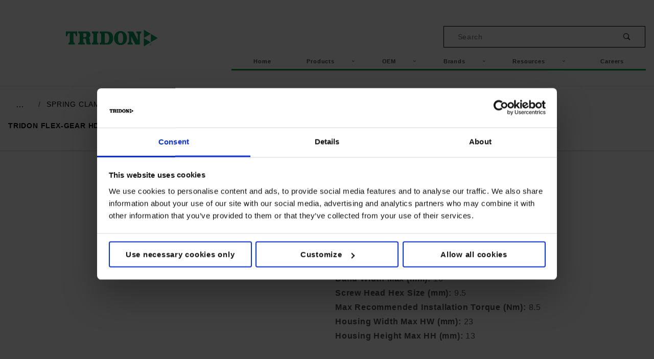

--- FILE ---
content_type: text/html; charset=utf-8
request_url: https://www.tridoneurope.com/tridon-flex-gear-hd-16mm-58-perforated-cs-4882.html
body_size: 13168
content:
<!DOCTYPE html><html lang="en" class="no-js" xmlns:fb="http://ogp.me/ns/fb#"><head><meta charset="utf-8"><meta http-equiv="X-UA-Compatible" content="IE=edge"><meta name="viewport" content="width=device-width, initial-scale=1"><base href="https://www.tridoneurope.com/mm5/"><title>Tridon Europe: Tridon Flex-Gear HD 16mm - 5/8" Perforated CS</title><link type="text/css" media="all" rel="stylesheet" href="https://www.tridoneurope.com/mm5/json.mvc?Store_Code=H&amp;Function=CSSResource_Output&amp;CSSCombinedResource_Code=stylesheet&T=e8cd8be5" data-resource-group="css_list" data-resource-code="stylesheet" /><link rel="preconnect" crossorigin href="//www.google-analytics.com" data-resource-group="css_list" data-resource-code="preconnect-google-analytics" /><link rel="preconnect" crossorigin href="https://www.googletagmanager.com" data-resource-group="css_list" data-resource-code="preconnect-google-tag-manager" /><script type="text/javascript">
var MMThemeBreakpoints =
[
{
"code":	"mobile",
"name":	"Mobile",
"start":	{
"unit": "px",
"value": ""
}
,
"end":	{
"unit": "em",
"value": "39.999"
}
}
,{
"code":	"tablet",
"name":	"Tablet",
"start":	{
"unit": "px",
"value": ""
}
,
"end":	{
"unit": "em",
"value": "59.999"
}
}
];
</script>
<script type="text/javascript">
var json_url = "https:\/\/www.tridoneurope.com\/mm5\/json.mvc\u003F";
var json_nosessionurl = "https:\/\/www.tridoneurope.com\/mm5\/json.mvc\u003F";
var Store_Code = "H";
</script>
<script type="text/javascript" src="https://www.tridoneurope.com/mm5/clientside.mvc?T=6422e1aa&amp;Module_Code=cmp-cssui-searchfield&amp;Filename=runtime.js" integrity="sha512-GT3fQyjPOh3ZvhBeXjc3+okpwb4DpByCirgPrWz6TaihplxQROYh7ilw9bj4wu+hbLgToqAFQuw3SCRJjmGcGQ==" crossorigin="anonymous" async defer></script>
<script type="text/javascript">
var MMSearchField_Search_URL_sep = "https:\/\/www.tridoneurope.com\/search.html\u003FSearch=";
(function( obj, eventType, fn )
{
if ( obj.addEventListener )
{
obj.addEventListener( eventType, fn, false );
}
else if ( obj.attachEvent )
{
obj.attachEvent( 'on' + eventType, fn );
}
})( window, 'mmsearchfield_override', function()
{
MMSearchField.prototype.onMenuAppendHeader = function () {return null;};MMSearchField.prototype.onMenuAppendItem = function (data) {var span;span = newElement('span', {'class': 'x-search-preview__entry'}, null, null);span.innerHTML = data;return span;};MMSearchField.prototype.onMenuAppendStoreSearch = function (search_value) {var item;item = newElement('div', {'class': 'x-search-preview__search-all'}, null, null);item.element_text = newTextNode('Search store for product "' + search_value + '"', item);return item;};MMSearchField.prototype.onFocus = function () {this.element_menu.classList.toggle('x-search-preview--open');};MMSearchField.prototype.onBlur = function () {this.element_menu.classList.toggle('x-search-preview--open');};
} );
</script>
<script type="text/javascript" src="https://www.tridoneurope.com/mm5/clientside.mvc?T=6422e1aa&amp;Filename=runtime_ui.js" integrity="sha512-ZIZBhU8Ftvfk9pHoUdkXEXY8RZppw5nTJnFsMqX+3ViPliSA/Y5WRa+eK3vIHZQfqf3R/SXEVS1DJTjmKgVOOw==" crossorigin="anonymous" async defer></script><script type="text/javascript" src="https://www.tridoneurope.com/mm5/clientside.mvc?T=6422e1aa&amp;Filename=ajax.js" integrity="sha512-hBYAAq3Edaymi0ELd4oY1JQXKed1b6ng0Ix9vNMtHrWb3FO0tDeoQ95Y/KM5z3XmxcibnvbVujqgLQn/gKBRhA==" crossorigin="anonymous" async defer></script><link rel="canonical" href="https://www.tridoneurope.com/tridon-flex-gear-hd-16mm-58-perforated-cs-4882.html" itemprop="url"><link type="text/css" media="all" rel="stylesheet" integrity="sha256-lWOXBr8vqpiy3pliCN1FmPIYkHdcr8Y0nc2BRMranrA= sha384-0K5gx4GPe3B0+RaqthenpKbJBAscHbhUuTd+ZmjJoHkRs98Ms3Pm2S4BvJqkmBdh sha512-wrhf+QxqNNvI+O73Y1XxplLd/Bt2GG2kDlyCGfeByKkupyZlAKZKAHXE2TM9/awtFar6eWl+W9hNO6Mz2QrA6Q==" crossorigin="anonymous" href="https://www.tridoneurope.com/mm5/json.mvc?Store_Code=H&amp;Function=CSSResource_Output&amp;CSSResource_Code=mm-theme-styles&T=ca1de2d6" data-resource-group="modules" data-resource-code="mm-theme-styles" /><script type="text/javascript" src="scripts/00000001/b20/cookiebot_default_consent.js?T=caca192e" data-resource-group="head_tag" data-resource-code="cookiebot_default_consent"></script><script type="text/javascript" id="Cookiebot" data-cbid="fa2c0a1b-7fce-4f85-8e58-d99c1dad18bc" data-blockingmode="auto" async src="https://consent.cookiebot.com/uc.js" data-resource-group="head_tag" data-resource-code="cookiebot_script"></script><script type="text/javascript" src="scripts/00000001/b20/cookiebot_onaccept.js?T=d040b1ae" data-resource-group="head_tag" data-resource-code="cookiebot_script_onaccept"></script><script data-resource-group="head_tag" data-resource-code="GTM-head-tag">(function(w,d,s,l,i){w[l]=w[l]||[];w[l].push({'gtm.start':new Date().getTime(),event:'gtm.js'});var f=d.getElementsByTagName(s)[0],j=d.createElement(s),dl=l!='dataLayer'?'&l='+l:'';j.async=true;j.src='https://www.googletagmanager.com/gtm.js?id='+i+dl;f.parentNode.insertBefore(j,f);})(window,document,'script','dataLayer','GTM-525ZC9J');</script><script data-resource-group="head_tag" data-resource-code="GTM-dataLayer">
var dataLayer = dataLayer || [];
dataLayer.push({
canonicalUri: '\/tridon-flex-gear-hd-16mm-58-perforated-cs-4882.html',
canonicalUrl: 'https:\/\/www.tridoneurope.com\/tridon-flex-gear-hd-16mm-58-perforated-cs-4882.html',
category: {
code: 'CAT-16mm-flex-perf',
name: 'Tridon Flex-Gear HD 16mm - 5\/8\" Perforated CS'
},
global: {
action: '',
basket: {
basketId: 'provisional',
custId: '0'
},
categoryCode: 'CAT-16mm-flex-perf',
function: '',
moduleFunction: '',
productCode: '450030700256',
screen: 'PROD',
uiException: ''
},
page: {
code: 'PROD_CSTM',
name: 'Product Display - Custom'
},
product: {
code: '450030700256',
name: 'Tridon Flex-Gear HD 16mm - 5\/8\" Perforated CS',
sku: ''
}
});
window.addEventListener('DOMContentLoaded', () => {
document.querySelectorAll('form').forEach(form => {
if (form.getAttribute('name')?.length) {
return;
}
const identifier = form.elements?.Action?.value ?? form.dataset?.hook ?? form.querySelector('legend')?.innerText;
if (identifier?.length) {
form.name = identifier;
}
});
});
window.addEventListener('DOMContentLoaded', () => {
let timeoutId;
const debouncedSearch = (e) => {
clearTimeout(timeoutId);
timeoutId = setTimeout(() => {
const search_term = e?.target?.value;
if (!search_term?.length) {
return;
}
dataLayer.push({
event: 'search',
search_term
});
}, 500);
};
const searchInputs = document.querySelectorAll('input[name="Search"]');
searchInputs.forEach(input => {
input.addEventListener('input', debouncedSearch)
});
});
class MMXPromotionTracker {
constructor() {
window.addEventListener('DOMContentLoaded', () => {
this.init();
});
}
init() {
this.promotions = document.querySelectorAll('[data-flex-item]');
if (!this.promotions.length) {
return;
}
this.promotionObserver = new IntersectionObserver((entries) => {
this.observedCallback(entries);
}, {threshold: [0.75]});
this.promotions.forEach((promotion, i) => {
this.promotionObserver.observe(promotion);
promotion.addEventListener('click', (e) => {
this.promotionClicked(promotion, e);
});
});
}
promotionClicked(promotion, e){
let clickedLink = false;
let products = [];
let clickedHero;
e.composedPath().forEach(item => {
if (item.nodeName === 'A' || (item.nodeName === 'MMX-HERO' && item.dataset?.href?.length)) {
clickedLink = true;
}
if (item.nodeName === 'MMX-HERO') {
clickedHero = item;
} else if (item.nodeName === 'MMX-PRODUCT-CAROUSEL') {
const clickedProductIndex = [...item.shadowRoot.querySelectorAll('mmx-hero[slot="hero_slide"]')].findIndex(heroSlide => heroSlide === clickedHero);
products = [item?.products[clickedProductIndex]];
} else if (item.nodeName === 'MMX-FEATURED-PRODUCT') {
products = [item?.product];
}
});
if (clickedLink) {
this.trackPromotion('select_promotion', promotion, products);
}
};
trackPromotion(event, item, products = []) {
dataLayer.push({ ecommerce: null });
dataLayer.push({
event,
ecommerce: {
creative_name: item.getAttribute('data-flex-item'),
creative_slot: [...this.promotions].findIndex(promotion => promotion === item) + 1,
items: this.productsToEcommerceItems(products),
promotion_id: item.getAttribute('data-flex-component')
}
});
};
observedCallback(entries) {
entries.forEach((entry, entryIndex) => {
if (!entry.isIntersecting) {
return;
}
this.trackPromotion('view_promotion', entry.target, entry.target?.products);
});
};
productsToEcommerceItems(products = []) {
if (!products?.length) {
return [];
}
return products.map((item, i) => {
return {
item_id: item.code,
item_name: item.name,
item_sku: item?.sku,
index: i,
price: item.price,
discount: item.base_price - item.price,
quantity: 1
}
});
}
}
new MMXPromotionTracker();
dataLayer.push({ ecommerce: null });
dataLayer.push({
event: 'view_item',
ecommerce: {
currency: 'USD',
value: '0',
items: [
{
item_id: '450030700256',
item_sku: '',
item_name: 'Tridon Flex-Gear HD 16mm - 5\/8\" Perforated CS',
price: '0',
discount: '0',
index: 0,
item_brand: '',
}
]
}
});
class ProductTracker {
options = {
additionalPriceSelector: '#price-value-additional, #js-additional-price, #js-price-value-additional',
adprButtonSelector: '[data-hook="add-to-cart"], #js-add-to-cart',
adprFormSelector: 'form[name="add"], #js-purchase-product',
atwlButtonSelector: '[value="Add To Wish List" i], .t-product-layout-purchase__add-to-wish, #add-to-wishlist-wrap, [data-hook="add-to-wish-list"], .product-details__wish-list',
priceSelector: '#price-value, #js-price-value'
};
constructor(options = {}) {
this.options = {
...this.options,
...options
};
window.addEventListener('DOMContentLoaded', () => {
this.init();
});
}
init() {
this.adprForm = this.options?.adprForm ?? document.querySelector(this.options.adprFormSelector);
this.adprButton = this.options?.adprButton ?? document.querySelector(this.options.adprButtonSelector);
this.atwlButton = this.options?.atwlButton ?? document.querySelector(this.options.atwlButtonSelector);
this.price = this.options?.price ?? document.querySelector(this.options.priceSelector);
this.additionalPrice = this.options?.additionalPrice ?? document.querySelector(this.options.additionalPriceSelector);
if (this.adprForm?.nodeName !== 'FORM') {
return;
}
this.listenForAddToCart();
this.listenForAddToWishlist()
}
listenForAddToCart() {
this.adprForm?.addEventListener('click', (e) => {
if (e.target !== this.adprButton) {
return;
}
this.trackAddTo('cart');
}, { capture: true });
}
listenForAddToWishlist() {
this.atwlButton?.addEventListener('click', () => {
this.trackAddTo('wishlist');
});
}
trackAddTo(event) {
const viewItem = dataLayer.find(item => item?.event === 'view_item');
if (!this.adprForm.checkValidity() || viewItem?.ecommerce?.items?.length !== 1) {
return;
}
const dataLayerItem = structuredClone(viewItem);
const price = this.currencyToNumber(this.price?.innerText ?? 0);
const additionalPrice = this.currencyToNumber(this.additionalPrice?.innerText ?? 0);
const itemVariant = [...this.adprForm.querySelectorAll('[name*="Product_Attributes"][name*=":value"]:is([type="radio"]:checked, select)')].map(input => input.value).join(', ');
dataLayer.push({ ecommerce: null });
dataLayerItem.event = `add_to_${event}`;
dataLayerItem.ecommerce.value = price;
dataLayerItem.ecommerce.items[0].price = additionalPrice > 0 ? additionalPrice : price;
dataLayerItem.ecommerce.items[0].discount = additionalPrice > 0 ? this.currencyToNumber(additionalPrice - price) : 0;
dataLayerItem.ecommerce.items[0].quantity = this.adprForm.elements.Quantity.value;
dataLayerItem.ecommerce.items[0].item_variant = itemVariant;
dataLayer.push(dataLayerItem);
return dataLayerItem;
}
currencyToNumber(value) {
return Number(Number(String(value).replace(/[^\d.-]/g, '')).toFixed(2));
}
}
new ProductTracker();
</script><link rel="stylesheet" href="themes/shadows/ui/css/magnific-popup.css"><script src="https://www.google.com/recaptcha/api.js"></script><script type="text/javascript" src="https://www.tridoneurope.com/mm5/clientside.mvc?T=6422e1aa&amp;Filename=runtime.js" integrity="sha512-EiU7WIxWkagpQnQdiP517qf12PSFAddgl4rw2GQi8wZOt6BLZjZIAiX4R53VP0ePnkTricjSB7Edt1Bef74vyg==" crossorigin="anonymous" async defer></script><script type="text/javascript" src="https://www.tridoneurope.com/mm5/clientside.mvc?T=6422e1aa&amp;Filename=MivaEvents.js" integrity="sha512-bmgSupmJLB7km5aCuKy2K7B8M09MkqICKWkc+0w/Oex2AJv3EIoOyNPx3f/zwF0PZTuNVaN9ZFTvRsCdiz9XRA==" crossorigin="anonymous" async defer></script><script type="text/javascript" src="https://www.tridoneurope.com/mm5/clientside.mvc?T=6422e1aa&amp;Filename=AttributeMachine.js" integrity="sha512-e2qSTe38L8wIQn4VVmCXg72J5IKMG11e3c1u423hqfBc6VT0zY/aG1c//K/UjMA6o0xmTAyxRmPOfEUlOFFddQ==" crossorigin="anonymous" async defer></script>
<script type="text/javascript">
(function( obj, eventType, fn )
{
if ( obj.addEventListener )
{
obj.addEventListener( eventType, fn, false );
}
else if ( obj.attachEvent )
{
obj.attachEvent( 'on' + eventType, fn );
}
})( window, 'attributemachine_override', function()
{
AttributeMachine.prototype.Generate_Discount = function( discount ){var discount_div;discount_div	= document.createElement( 'div' );discount_div.innerHTML	= discount.descrip + ': ' + discount.formatted_discount;return discount_div;}AttributeMachine.prototype.Generate_Swatch = function( product_code, attribute, option ){var swatch	= document.createElement( 'li' );var span	= document.createElement( 'span' ); // to vertically center the swatch imagesvar img	= document.createElement( 'img' );img.src	= option.image;swatch.appendChild( span );swatch.appendChild( img );return swatch;}
} );
</script>
<script type="text/javascript" src="https://www.tridoneurope.com/mm5/clientside.mvc?T=6422e1aa&amp;Filename=ImageMachine.js" integrity="sha512-luSn6atUPOw8U8HPV927zNVkcbbDcvbAlaSh/MEWznSCrOzPC2iQVeXSwLabEEn43FBmR6lKN0jhsWKmJR4n1Q==" crossorigin="anonymous" async defer></script>
<script type="text/javascript">
(function( obj, eventType, fn )
{
if ( obj.addEventListener )
{
obj.addEventListener( eventType, fn, false );
}
else if ( obj.attachEvent )
{
obj.attachEvent( 'on' + eventType, fn );
}
})( window, 'imagemachine_override', function()
{
window.gallery = [];let generate_thumbnail_event = new CustomEvent('ImageMachine_Generate_Thumbnail');let thumbnailIndex = 0;let thumbnail_width;let thumbnail_height;let gallery_container;let gallery_Index = 0;let productName = 'Tridon Flex-Gear HD 16mm - 5\/8\" Perforated CS';gallery_container = document.createElement('div');gallery_container.classList.add('x-product-photo-gallery');gallery_container.setAttribute('data-hook', 'photo-gallery');/*** This function allows you to prepend or append code to an existing function.* https://stackoverflow.com/questions/9134686/adding-code-to-a-javascript-function-programmatically*/function functionExtender(container, funcName, prepend, append) {(function () {'use strict';let cachedFunction = container[funcName];container[funcName] = function () {if (prepend) {prepend.apply(this);}let result = cachedFunction.apply(this, arguments);if (append) {append.apply(this);}return result;};})();}ImageMachine.prototype.oninitialize = function (data) {window.gallery = [];gallery_container.innerHTML = '';gallery_Index = 0;thumbnailIndex = 0;this.Initialize(data);this.main_image.setAttribute('data-index', '0');};ImageMachine.prototype.ImageMachine_Generate_Thumbnail = function (thumbnail_image, main_image, closeup_image, type_code) {let img;let thumbnail;let gallery_element;let gallery_image;if (!thumbnail_width && !thumbnail_height) {thumbnail_width = this.thumb_width + 'px';thumbnail_height = this.thumb_height + 'px';}thumbnail = document.createElement('span');thumbnail.classList.add('x-product-layout-images__thumbnail-image');thumbnail.setAttribute('data-index', thumbnailIndex++);thumbnail.setAttribute('data-main', main_image);thumbnail.setAttribute('data-type', type_code);thumbnail.setAttribute('data-zoom', closeup_image);thumbnail.setAttribute('style', 'width: ' + thumbnail_width + '; display: inline-block; height: ' + thumbnail_height +';');if (typeof( thumbnail_image ) === 'string' && thumbnail_image.length > 0) {img = document.createElement('img');img.src = thumbnail_image;img.setAttribute('alt', productName);img.setAttribute('itemprop', 'thumbnail');thumbnail.appendChild(img);}/*** Create a scrollable gallery, append it to the page, and open on main image click.*/gallery_image = (typeof (closeup_image) === 'string' && closeup_image.length > 0) ? closeup_image : main_image;if (typeof( closeup_image ) === 'string' && closeup_image.length > 0) {gallery_element = document.createElement('img');gallery_element.src = gallery_image;gallery_element.setAttribute('data-index', gallery_Index++);gallery_element.setAttribute('alt', productName);gallery_container.appendChild(gallery_element);}gallery.push({src: gallery_image,title: productName});document.dispatchEvent(generate_thumbnail_event);return thumbnail;};let gallery_template = document.querySelector('[data-hook="photo-gallery-template"]');if (gallery_template) {gallery_template.appendChild(gallery_container);}/*** This controls what happens when you click a thumbnail.*/functionExtender(ImageMachine.prototype,'onthumbnailimageclick',function () {},function () {let clickedElement = event.target;//console.log(clickedElement.getAttribute('data-index'));this.main_image.setAttribute('data-index', clickedElement.getAttribute('data-index'));});/*** This disables the default Miva image zoom functionality.* @return {boolean}*/ImageMachine.prototype.Closeup_Open = function () {return false;};ImageMachine.prototype.onmainimageclick = function () {};
} );
</script>
<meta property="og:title" content="Tridon Flex-Gear HD 16mm - 5/8&quot; Perforated CS"><meta property="og:type" content="product"><meta property="og:image" content="http://www.tridoneurope.com/mm5/graphics/00000002/Flex Gear HD Flared.png"><meta property="og:url" content="https://www.tridoneurope.com/tridon-flex-gear-hd-16mm-58-perforated-cs-4882.html"><meta property="og:site_name" content="Tridon Europe"><meta property="og:description" content="Check out the deal on Tridon Flex-Gear HD 16mm - 5/8&quot; Perforated CS at Tridon Europe"><meta property="og:locale" content="en_US"><meta name="twitter:card" content="summary_large_image"><meta name="twitter:site" content="@TWITTER_ACCOUNT"><meta name="twitter:creator" content="@TWITTER_ACCOUNT"><meta name="twitter:url" content="https://www.tridoneurope.com/tridon-flex-gear-hd-16mm-58-perforated-cs-4882.html"><meta name="twitter:title" content="Tridon Flex-Gear HD 16mm - 5/8&quot; Perforated CS"><meta name="twitter:description" content="Check out the deal on Tridon Flex-Gear HD 16mm - 5/8&quot; Perforated CS at Tridon Europe"><meta name="twitter:image" content="http://www.tridoneurope.com/mm5/graphics/00000002/Flex Gear HD Flared.png"><meta name="twitter:image:alt" content="Tridon Flex-Gear HD 16mm - 5/8&quot; Perforated CS"><style type="text/css">.tg {border-color:#525151 !important;}.tg td {border-style:solid;border-width:1px;border-color:#525151 !important;color:#525151 !important;background-color:#dbdbdb !important;}.tg th {border-style:solid;border-width:1px;border-color:#525151 !important;color:#222121 !important;background-color:#02c475 !important;}.tg .tg-j0tj {background-color:#f0f0f0 !important;}.main-image {border: 4px solid #009A44;border-radius: 50%;-webkit-box-shadow: 10px 10px 18px -4px rgb(0 0 0 / 75%);-moz-box-shadow: 10px 10px 18px -4px rgba(0,0,0,0.75);box-shadow: 10px 10px 18px -4px rgb(0 0 0 / 75%);}</style></head><body id="js-PROD_CSTM" class="o-site-wrapper t-page-prod_cstm"><style>@media (min-width: 60em) {.search-div {margin-left: 50%;}}.x-transfigure-navigation .c-navigation__list:hover .c-navigation__link {color: #009A44;transition: color ease-out 0.1s;}.x-transfigure-navigation .c-navigation__list .c-navigation__row .c-navigation__list:hover .c-navigation__link {color: #009A44;transition: color ease-out 0.1s;}</style><div class="row"></div>	<div id="mini_basket" class="readytheme-contentsection">
<section class="x-mini-basket" data-hook="mini-basket" data-item-count="0" data-subtotal=""><div class="x-mini-basket__content u-bg-white"><header><div class="x-mini-basket__header"><strong>My Cart: 0 item(s)</strong><button class="c-button u-bg-gray-40 u-icon-cross" data-hook="close-mini-basket"></button></div><hr class="c-keyline"></header><footer class="x-mini-basket__footer"><div class="x-messages x-messages--info">Your Shopping Cart Is Empty</div></footer></div></section>
</div>
<header class="o-wrapper o-wrapper--full o-wrapper--flush t-site-header" data-hook="site-header"><div id="fasten_header" class="readytheme-contentsection">
<section class="o-layout o-layout--align-center x-fasten-header t-site-header__masthead " data-hook="fasten-header"><div class="o-layout__item u-width-2 u-width-1--w u-text-left t-site-header__logo"><a href="https://www.tridoneurope.com/storefront.html" title="Tridon Europe" rel="nofollow"><img class="x-fasten-header__logo-image" src="graphics/00000001/Tridon Logo_180x33.png" alt="Tridon.Eu" title="Tridon.Eu"></a></div><div class="o-layout__item u-width-2 u-width-4--w"><a class="c-button c-button--clear c-button--flush u-bg-transparent u-color-gray-50 u-text-medium u-text-uppercase" href="/idealtridongroup.html">Our Brands</a></div><div class="o-layout__item u-width-4"><form class="t-site-header__search-form" method="post" action="https://www.tridoneurope.com/search.html"><fieldset><legend>Product Search</legend><ul class="c-form-list"><li class="c-form-list__item c-form-list__item--full c-control-group u-flex"><input class="c-form-input c-control-group__field u-bg-transparent u-border-none" data-mm_searchfield="Yes" data-mm_searchfield_id="x-search-preview--fasten" type="search" name="Search" value="" placeholder="Search" autocomplete="off" required><button class="c-button c-button--large c-control-group__button u-bg-transparent u-color-gray-50 u-icon-search u-border-none" type="submit"></button></li></ul></fieldset><span class="x-search-preview u-color-gray-50" data-mm_searchfield_menu="Yes" data-mm_searchfield_id="x-search-preview--fasten"></span></form></div></section>
</div>
<!--<section class="o-layout u-bg-gray-50 u-color-white t-site-header__top-navigation "><div class="o-layout__item u-width-12 u-width-2--l u-width-2--w u-text-center u-text-left--l"><script src="https://code.jquery.com/jquery-3.3.1.slim.min.js" integrity="sha384-q8i/X+965DzO0rT7abK41JStQIAqVgRVzpbzo5smXKp4YfRvH+8abtTE1Pi6jizo" crossorigin="anonymous"></script><div id="google_translate_element" style="padding: 10px"></div><script type="text/javascript">	function googleTranslateElementInit() {new google.translate.TranslateElement({ includedLanguages: 'en,de,fr,es,pt,nl,pl,cs,sl,el,ru'}, 'google_translate_element');}</script><script type="text/javascript" src="//translate.google.com/translate_a/element.js?cb=googleTranslateElementInit"></script></div><div class="o-layout o-layout--align-center o-layout__item u-text-uppercase u-hidden u-flex--l u-width-12 u-width-10--l u-width-10--w t-site-header__links"><div class="o-layout__item u-width-12 u-width-12--l"><div class="x-transfigure-navigation__footer">
<a class="x-transfigure-navigation__footer-link u-color-gray-40" href="https://www.idealtridon.com/idealtridongroup.html?brand=EU" title="Our Companies">Our Companies</a>
<a class="x-transfigure-navigation__footer-link u-color-gray-40" href="https://www.tridoneurope.com/contact-us.html" title="CONTACT US">CONTACT US</a>
<a class="x-transfigure-navigation__footer-link u-color-gray-40" href="https://www.tridoneurope.com/privacy-policy.html" title="Privacy Policy">Privacy Policy</a>
</div></div></div></section><div></div>	--><section class="o-wrapper t-site-header__masthead" style="padding-top: 0px; padding-bottom: 0"><div class="o-layout o-layout--align-center" style="padding-bottom: 30px;"><div class="o-layout__item u-width-2 u-width-1--m u-hidden--l "><button class="c-button c-button--flush c-button--full c-button--hollow u-bg-transparent u-border-none u-color-gray-50 u-font-huge u-icon-menu" data-hook="open-main-menu"></button></div><div class="o-layout__item u-width-12 u-width-4--l u-text-center u-text-left--l t-site-header__logo"><div style="display:none" id="which-language"></div><div id="google_translate_element" style="padding: 5px"></div><script type="text/javascript">function googleTranslateElementInit() {new google.translate.TranslateElement({pageLanguage: 'en'}, 'google_translate_element');}</script><script type="text/javascript" src="//translate.google.com/translate_a/element.js?cb=googleTranslateElementInit"></script><a href="https://www.tridoneurope.com/storefront.html" title="Tridon Europe" rel="nofollow"><img src="graphics/00000001/Tridon Logo_180x33.png" alt="Tridon.Eu" title="Tridon.Eu"></a></div><div class="o-layout__item u-width-12 u-width-8--l " itemscope itemtype="http://schema.org/WebSite"><br/><br/><div class="o-layout__item u-width-12 u-width-6--l search-div"><meta itemprop="url" content="//www.tridoneurope.com/"/><form class="t-site-header__search-form" method="post" action="https://www.tridoneurope.com/search.html" itemprop="potentialAction" itemscope itemtype="http://schema.org/SearchAction"><fieldset><legend>Product Search</legend><ul class="c-form-list"><li class="c-form-list__item c-form-list__item--full c-control-group u-flex" style="border:1px solid black"><meta itemprop="target" content="https://www.tridoneurope.com/search.html?q={Search}"/><input class="c-form-input c-control-group__field u-bg-transparent u-border-none" data-mm_searchfield="Yes" data-mm_searchfield_id="x-search-preview" type="search" name="Search" value="" placeholder="Search" autocomplete="off" required itemprop="query-input"><button class="c-button c-button--large c-control-group__button u-bg-transparent u-color-gray-50 u-icon-search u-border-none" type="submit"></button></li></ul></fieldset><span class="x-search-preview" data-mm_searchfield_menu="Yes" data-mm_searchfield_id="x-search-preview"></span></form></div><nav style="font-size:11px" class="o-layout__item u-width-12 u-text-bold u-text-uppercase c-navigation x-transfigure-navigation " data-hook="transfigure-navigation"><div class="x-transfigure-navigation__wrap" data-layout="horizontal-drop-down"><header class="x-transfigure-navigation__header u-hidden--l c-control-group"><button class="c-button u-bg-gray-40 u-color-gray-10 u-icon-cross c-control-group__button" data-hook="close-main-menu"></button></header><div class="x-transfigure-navigation__content" style="padding-bottom:0; border-bottom: 3px solid #009A44;"><ul class="c-navigation__row x-transfigure-navigation__row"><li style="text-transform: capitalize;" class="c-navigation__list "><a class="c-navigation__link" href="https://www.tridoneurope.com/storefront.html" target="_self">Home</a></li><li style="text-transform: capitalize;" class="c-navigation__list has-child-menu" data-hook="has-drop-down has-child-menu"><a class="c-navigation__link" href="https://www.tridoneurope.com/products.html" target="_self">Products<span class="c-navigation__link-carat"><span class="u-icon-chevron-right"></span></span></a><ul class="c-navigation__row is-hidden"><li class="c-navigation__list u-hidden--l" data-hook="show-previous-menu"><span class="c-navigation__link"><span class="u-icon-chevron-left">&nbsp;</span><span class="o-layout--grow">Main Menu</span></span></li><li class="c-navigation__list "><a class="c-navigation__link" href="https://www.tridoneurope.com/worm-drive-hose-clamps.html" target="_self">Worm Drive Hose Clamps</a></li><li class="c-navigation__list "><a class="c-navigation__link" href="https://www.tridoneurope.com/heavy-duty-clamps.html" target="_self">Heavy Duty Clamps</a></li><li class="c-navigation__list "><a class="c-navigation__link" href="https://www.tridoneurope.com/light-duty-clamps.html" target="_self">Bolt & Screw Clamps</a></li><li class="c-navigation__list "><a class="c-navigation__link" href="https://www.tridoneurope.com/quick-release-clamps.html" target="_self">Quick Release Clamps</a></li><li class="c-navigation__list "><a class="c-navigation__link" href="https://www.tridoneurope.com/spring-clamps-3801.html" target="_self">Spring Clamps</a></li><li class="c-navigation__list "><a class="c-navigation__link" href="https://www.tridoneurope.com/ear-clips.html" target="_self">Ear Clips</a></li><li class="c-navigation__list "><a class="c-navigation__link" href="https://www.tridoneurope.com/one-piece-clamps.html" target="_self">One-Piece Clamps</a></li><li class="c-navigation__list "><a class="c-navigation__link" href="https://www.tridoneurope.com/endless-band-clamps.html" target="_self">Endless Band Clamps</a></li><li class="c-navigation__list "><a class="c-navigation__link" href="https://www.tridoneurope.com/accessories-3805.html" target="_self">Fixings and Accessories</a></li><li class="c-navigation__list "><a class="c-navigation__link" href="https://www.tridoneurope.com/banding-systems.html" target="_self">Banding Systems</a></li><li class="c-navigation__list "><a class="c-navigation__link" href="https://www.tridoneurope.com/fixing-clips.html" target="_self">Fixing and Accessories</a></li><li class="c-navigation__list "><a class="c-navigation__link" href="https://www.tridoneurope.com/insulated-pipe-clamps.html" target="_self">Insulated Pipe Clamps</a></li><li class="c-navigation__list "><a class="c-navigation__link" href="https://www.tridoneurope.com/rooftop-supports.html" target="_self">Rooftop Supports</a></li><li class="c-navigation__list "><a class="c-navigation__link" href="https://www.tridoneurope.com/v-clamp.html" target="_self">V-Clamp</a></li><li class="c-navigation__list u-hidden--l"><a class="c-navigation__link" href="https://www.tridoneurope.com/products.html" target="_self">View All Products</a></li></ul></li><li style="text-transform: capitalize;" class="c-navigation__list has-child-menu" data-hook="has-drop-down has-child-menu"><a class="c-navigation__link" href="https://www.tridoneurope.com/oem.html" target="_self">OEM<span class="c-navigation__link-carat"><span class="u-icon-chevron-right"></span></span></a><ul class="c-navigation__row is-hidden"><li class="c-navigation__list u-hidden--l" data-hook="show-previous-menu"><span class="c-navigation__link"><span class="u-icon-chevron-left">&nbsp;</span><span class="o-layout--grow">Main Menu</span></span></li><li class="c-navigation__list "><a class="c-navigation__link" href="https://www.tridoneurope.com/engineering-testing.html" target="_self">Engineering & Testing</a></li><li class="c-navigation__list "><a class="c-navigation__link" href="https://www.tridoneurope.com/oem-quality-products-quality-processes.html" target="_self">OEM Quality Products & Quality Processes</a></li><li class="c-navigation__list u-hidden--l"><a class="c-navigation__link" href="https://www.tridoneurope.com/oem.html" target="_self">View All OEM</a></li></ul></li><li style="text-transform: capitalize;" class="c-navigation__list has-child-menu" data-hook="has-drop-down has-child-menu"><a class="c-navigation__link" href="https://www.tridoneurope.com/brands" target="_self">Brands<span class="c-navigation__link-carat"><span class="u-icon-chevron-right"></span></span></a><ul class="c-navigation__row is-hidden"><li class="c-navigation__list u-hidden--l" data-hook="show-previous-menu"><span class="c-navigation__link"><span class="u-icon-chevron-left">&nbsp;</span><span class="o-layout--grow">Main Menu</span></span></li><li class="c-navigation__list "><a class="c-navigation__link" href="https://www.idealtridon.com/idealtridongroup.html" target="_self">Our Brands</a></li><li class="c-navigation__list "><a class="c-navigation__link" href="https://www.tridoneurope.com/oem-engineered-solutions-2560.html" target="_self">OEM Engineered Solutions</a></li><li class="c-navigation__list "><a class="c-navigation__link" href="https://www.tridoneurope.com/certifications-and-quality.html" target="_self">Certifications & Quality</a></li><li class="c-navigation__list u-hidden--l"><a class="c-navigation__link" href="https://www.tridoneurope.com/brands" target="_self">View All Brands</a></li></ul></li><li style="text-transform: capitalize;" class="c-navigation__list has-child-menu" data-hook="has-drop-down has-child-menu"><a class="c-navigation__link" href="https://www.tridoneurope.com/downloads.html" target="_self">Resources<span class="c-navigation__link-carat"><span class="u-icon-chevron-right"></span></span></a><ul class="c-navigation__row is-hidden"><li class="c-navigation__list u-hidden--l" data-hook="show-previous-menu"><span class="c-navigation__link"><span class="u-icon-chevron-left">&nbsp;</span><span class="o-layout--grow">Main Menu</span></span></li><li class="c-navigation__list "><a class="c-navigation__link" href="https://www.tridoneurope.com/literature.html" target="_self">Literature</a></li><li class="c-navigation__list "><a class="c-navigation__link" href="https://www.tridoneurope.com/videos.html" target="_self">Videos</a></li><li class="c-navigation__list "><a class="c-navigation__link" href="https://www.tridoneurope.com/resources.html" target="_self">Technical Information</a></li><li class="c-navigation__list u-hidden--l"><a class="c-navigation__link" href="https://www.tridoneurope.com/downloads.html" target="_self">View All Resources</a></li></ul></li><li style="text-transform: capitalize;" class="c-navigation__list "><a class="c-navigation__link" href="https://www.tridoneurope.com/careers.html" target="_self">Careers</a></li></ul></div></div></nav></div><div class="u-over-everything t-global-account" data-hook="global-account"><form class="t-global-account__form" method="post" action="https://www.tridoneurope.com/tridon-flex-gear-hd-16mm-58-perforated-cs-4882.html" autocomplete="off"><fieldset><legend>Global Account Log In</legend><input type="hidden" name="Action" value="LOGN" /><input type="hidden" name="Category_Code" value="CAT-16mm-flex-perf" /><input type="hidden" name="Product_Code" value="450030700256" /><input type="hidden" name="Search" value="" /><input type="hidden" name="Per_Page" value="" /><input type="hidden" name="Sort_By" value="disp_order" /><ul class="c-form-list"><li class="c-form-list__item c-form-list__item--full"><label class="u-hide-visually">Email Adress</label><input class="c-form-input c-form-input--large" type="email" name="Customer_LoginEmail" value="" autocomplete="email" placeholder="Email" required></li><li class="c-form-list__item c-form-list__item--full"><label class="u-hide-visually">Password</label><input class="c-form-input c-form-input--large" type="password" name="Customer_Password" autocomplete="current-password" placeholder="Password"></li><li class="c-form-list__item c-form-list__item--full"><input class="c-button c-button--full c-button--huge u-bg-gray-50 u-color-white u-text-bold u-text-uppercase" type="submit" value="Sign In"></li><li class="c-form-list__item c-form-list__item--full"><a class="c-button c-button--full c-button--hollow c-button--huge u-bg-white u-color-gray-50 u-text-bold u-text-uppercase" href="https://www.tridoneurope.com/customer-login.html">Register</a></li><li class="c-form-list__item c-form-list__item--full u-text-center"><a class="u-color-gray-30 u-text-bold u-font-small u-text-uppercase" href="https://www.tridoneurope.com/forgot-password.html">Forgot Password?</a></li></ul></fieldset></form></div><div class="o-layout__item u-width-12 u-width-8--l u-width-7--w u-hidden "><br class="u-hidden--m"><span class="c-heading-echo u-block u-text-bold u-text-center u-text-right--l u-text-uppercase u-color-gray-20"><span class="u-icon-secure"></span> Secure Checkout</span></div></div></section></header><!-- end t-site-header --><!-- end t-site-navigation --><nav class="x-collapsing-breadcrumbs t-breadcrumbs" data-hook="collapsing-breadcrumbs"><ul class="o-list-inline x-collapsing-breadcrumbs__group u-hidden" data-hook="collapsing-breadcrumbs__group"></ul><ul class="o-list-inline x-collapsing-breadcrumbs__list" data-hook="collapsing-breadcrumbs__list" itemscope itemtype="http://schema.org/BreadcrumbList"><li class="o-list-inline__item u-hidden" data-hook="collapsing-breadcrumbs__trigger-area"><button class="c-button c-button--hollow u-border-none u-color-black u-bg-transparent x-collapsing-breadcrumbs__button" data-hook="collapsing-breadcrumbs__button">&hellip;</button></li><li class="o-list-inline__item" data-hook="collapsing-breadcrumbs__item" itemprop="itemListElement" itemscope itemtype="http://schema.org/ListItem"><a class="u-color-black" href="https://www.tridoneurope.com/storefront.html" title="Home" itemprop="item"><span itemprop="name">Home</span></a><meta itemprop="position" content="1" /></li><li class="o-list-inline__item" data-hook="collapsing-breadcrumbs__item" itemprop="itemListElement" itemscope itemtype="http://schema.org/ListItem"><a class="u-color-black" href="https://www.tridoneurope.com/products.html" title="Products" itemprop="item"><span itemprop="name">Products</span></a><meta itemprop="position" content="2" /></li><li class="o-list-inline__item" data-hook="collapsing-breadcrumbs__item" itemprop="itemListElement" itemscope itemtype="http://schema.org/ListItem"><a class="u-color-black" href="https://www.tridoneurope.com/spring-clamps-3801.html" title="Spring Clamps" itemprop="item"><span itemprop="name">Spring Clamps</span></a><meta itemprop="position" content="3" /></li><li class="o-list-inline__item" data-hook="collapsing-breadcrumbs__item" itemprop="itemListElement" itemscope itemtype="http://schema.org/ListItem"><a class="u-color-black" href="https://www.tridoneurope.com/16mm-flex-gear-perforated-band.html" title="16mm Flex Gear Perforated Band" itemprop="item"><span itemprop="name">16mm Flex Gear Perforated Band</span></a><meta itemprop="position" content="4" /></li><li class="o-list-inline__item" data-hook="collapsing-breadcrumbs__item" itemprop="itemListElement" itemscope itemtype="http://schema.org/ListItem"><a class="u-color-black" href="https://www.tridoneurope.com/tridon-flex-gear-hd-16mm-58-perforated-cs.html" title="Tridon Flex-Gear HD 16mm - 5/8" Perforated CS" itemprop="item"><span itemprop="name">Tridon Flex-Gear HD 16mm - 5/8" Perforated CS</span></a><meta itemprop="position" content="5" /></li><li class="o-list-inline__item u-text-bold" data-hook="collapsing-breadcrumbs__item" itemprop="itemListElement" itemscope itemtype="http://schema.org/ListItem"><a class="u-color-black" href="https://www.tridoneurope.com/tridon-flex-gear-hd-16mm-58-perforated-cs-4882.html" title="Tridon Flex-Gear HD 16mm - 5/8" Perforated CS" itemprop="item"><span itemprop="name">Tridon Flex-Gear HD 16mm - 5/8" Perforated CS</span></a><meta itemprop="position" content="6" /></li></ul></nav><!-- end .x-collapsing-breadcrumbs --><main class="o-wrapper t-main-content-element"><section class="o-layout"><div class="o-layout__item"></div></section><section class="o-layout"><div class="o-layout__item"></div></section><!-- Start: Google Rich Snippets --><div itemscope itemtype="http://schema.org/Product"><meta itemprop="name" content="Tridon Flex-Gear HD 16mm - 5/8&quot; Perforated CS" /><meta itemprop="image" content="http://www.tridoneurope.com/mm5/graphics/00000002/Flex Gear HD Flared.png" /><meta itemprop="category" content="Tridon Flex-Gear HD 16mm - 5/8&quot; Perforated CS" /><meta itemprop="description" content="" /><meta itemprop="sku" content="450030700256" /><div itemprop="offers" itemscope itemtype="http://schema.org/Offer"><meta itemprop="sku" content="450030700256" /><div class="t-expanded-block u-bg-white" data-hook="product-content"><div class="o-wrapper t-wrapper"><section class="o-layout o-layout--wide x-product-layout"><div class="o-layout__item u-width-12 u-hidden--l"><br><span>Tridon Flex-Gear HD 16mm - 5/8" Perforated CS</span></p><br></div><div class="o-layout__item u-text-center x-product-layout-images u-width-12 u-width-6--l u-width-7--w"><div class="x-product-imagery"><div id="thumbnails" class="x-product-imagery__thumbnail-list" data-hook="product-thumbnails"></div><figure class="x-product-imagery__showcase"><img id="main_image" class="x-product-layout-images__image" data-hook="product-image" data-index="0" data-mini-modal data-mini-modal-content="data-hook=photo-gallery-template" data-mini-modal-type="inline" src="graphics/en-US/cssui/blank.gif" alt="Tridon Flex-Gear HD 16mm - 5/8&quot; Perforated CS" title="Tridon Flex-Gear HD 16mm - 5/8&quot; Perforated CS"></figure></div><script type="text/javascript">
(function( obj, eventType, fn )
{
if ( obj.addEventListener )
{
obj.addEventListener( eventType, fn, false );
}
else if ( obj.attachEvent )
{
obj.attachEvent( 'on' + eventType, fn );
}
})( window, 'imagemachine_initialize', function()
{
var image_data3404 = [
{
"type_code":	"main",
"image_data":
[
"graphics\/00000002\/Flex Gear HD Flared.png",
"graphics\/00000002\/Flex Gear HD Flared.png"
]
}
,{
"type_code":	"dim",
"image_data":
[
"graphics\/00000001\/dim\/45001-dim_300x289.jpg",
"graphics\/00000001\/dim\/45001-dim.jpg"
]
}
]
var im3404 = new ImageMachine( '450030700256', 0, 'main_image', 'thumbnails', 'closeup_div', 'closeup_image', 'closeup_close', '', 'B', 300, 300, 1, 'N', 500, 500, 0, 42, 42, 1, '' );
im3404.oninitialize( image_data3404 );
});
</script>
</div><!-- end .x-product-layout-images --><form class="o-layout__item x-product-layout-purchase u-width-12 u-width-6--l u-width-5--w" data-hook="purchase" action="https://www.tridoneurope.com/basket-contents.html" method="post" name="add"><input type="hidden" name="Old_Screen" value="PROD" /><input type="hidden" name="Old_Search" value="" /><input type="hidden" name="Action" value="ADPR" /><input type="hidden" name="Product_Code" value="450030700256" /><input type="hidden" name="Category_Code" value="CAT-16mm-flex-perf" /><input type="hidden" name="Offset" value="" /><input type="hidden" name="AllOffset" value="" /><input type="hidden" name="CatListingOffset" value="" /><input type="hidden" name="RelatedOffset" value="" /><input type="hidden" name="SearchOffset" value="" /><legend>Purchase Tridon Flex-Gear HD 16mm - 5/8" Perforated CS</legend><ul class="c-form-list"><li class="c-form-list__item c-form-list__item--full u-hidden u-block--l"><h1 class="x-product-layout-purchase__name"><span itemprop="name">Tridon Flex-Gear HD 16mm - 5/8" Perforated CS</span></h1></li><li class="c-form-list__item c-form-list__item--full">	<div id="inventory-message" class="x-product-layout-purchase__inventory-message"></div></li><li class="o-layout c-form-list__item x-product-layout-purchase__options"><input data-hook="product-attribute__count" type="hidden" name="Product_Attribute_Count" value="0"></li><li class="c-form-list__item c-form-list__item--full x-product-layout-purchase__cta"><div class="x-product-layout-purchase__message" data-hook="purchase-message"></div><div class="o-layout"><div class="o-layout__item c-control-group x-product-layout-purchase__options-quantity"><br><br></div><!-- Material Specs Loader --><li> <b>Band Material:</b> 300SS, Screw: Plated Carbon Steel </li><li> <B>Band Thickness Max: </b> 0.74 </li><li> <b>Band Width Max (mm): </b>16 </li><li> <b>Screw Head Hex Size (mm): </b>9.5 </li><li> <b>Max Recommended Installation Torque (Nm):</b> 8.5 </li><li> <b>Housing Width Max HW (mm): </b>23 </li><li> <b>Housing Height Max HH (mm): </b>13 </li><br><br><br><div class="o-layout__item"><center><img data-mfp-src="#dim-large-popup" src="graphics/00000001/dim/45001-dim.jpg" class="dim-image open-popup" height="400px" width="400px" /> </center><br><div id="dim-large-popup" class="dim-popup mfp-hide"><center><img src="graphics/00000001/dim/45001-dim.jpg" height="90%" width="90%" /> </center></div></div></div></div></li></ul></form></section></div><div class="x-photo-gallery-template" data-hook="photo-gallery-template"></div></div><section class="o-layout x-product-description"><div class="o-layout__item"><article class="t-product-description__article" data-hook="show-more"></article></div></section><script>if (typeof am3404 !== 'undefined') {var attrMachCall = am3404,attrPossible = amPossible3404;};</script><meta itemprop="priceCurrency" content="USD" /><meta itemprop="seller" content="Tridon Europe" /><meta itemprop="itemCondition" content="new" /><meta itemprop="url" content="https://www.tridoneurope.com/tridon-flex-gear-hd-16mm-58-perforated-cs-4882.html" /></div></div><!-- End: Google Rich Snippets --><section class="o-layout"><div class="o-layout__item"></div></section><section class="o-layout"><div class="o-layout__item"></div></section></main><!-- end t-site-content --><br/><style>table {width: 100%;border-collapse: collapse;}td {text-align: center;width: 14.28%; /* 100% divided by 7 */}img {display: block;margin: 0 auto;max-width: 100%;height: auto;}.footer-logo {padding: 0px 10px;}</style><footer class="o-wrapper o-wrapper--full u-bg-gray-10 t-site-footer"><div class="o-wrapper"><div class="o-layout o-layout--column o-layout--row--m"><section class="o-layout__item"><nav class="c-menu c-collapsible-menu">
<input id="footer_categories" class="c-collapsible-menu__trigger" type="checkbox">
<label class="c-collapsible-menu__label u-text-uppercase" for="footer_categories">Category</label>
<h5 class="c-menu__title u-text-uppercase">Category</h5>
<ul class="c-menu__list u-text-uppercase">
<li>
<a class="c-menu__link" href="https://www.tridoneurope.com/products.html" target="_self">All Products</a>
</li>
<li>
<a class="c-menu__link" href="https://www.tridoneurope.com/literature.html" target="_self">Product Catalog</a>
</li>
<li>
<a class="c-menu__link" href="https://www.tridoneurope.com/videos.html" target="_self">Videos</a>
</li>
</ul>
</nav>
</section><section class="o-layout__item"><nav class="c-menu c-collapsible-menu">
<input id="quick_links" class="c-collapsible-menu__trigger" type="checkbox">
<label class="c-collapsible-menu__label u-text-uppercase" for="quick_links">Quick Links</label>
<h5 class="c-menu__title u-text-uppercase">Quick Links</h5>
<ul class="c-menu__list u-text-uppercase">
<li>
<a class="c-menu__link" href="https://www.tridoneurope.com/contact-us.html" target="_self">Contact Us</a>
</li>
<li>
<a class="c-menu__link" href="https://www.tridoneurope.com/literature.html" target="_self">Downloads</a>
</li>
<li>
<a class="c-menu__link" href="https://www.tridoneurope.com/our-locations.html" target="_self">Our Locations</a>
</li>
</ul>
</nav>
</section><section class="o-layout__item"><nav class="c-menu c-collapsible-menu t-global-footer-social-links"><input id="social_active" class="c-collapsible-menu__trigger" type="checkbox"><label class="c-collapsible-menu__label u-text-uppercase" for="social_active">Connect With Us</label><h5 class="c-menu__title u-text-uppercase">Connect With Us</h5><ul class="c-menu__list o-list-inline--narrow u-text-uppercase u-width-9--l" itemscope itemtype="http://schema.org/Organization"><link itemprop="url" href="//www.tridoneurope.com/"><link itemprop="logo" href="graphics/00000001/Tridon Logo_180x33.png" /><!-- <li class="o-list-inline__item"><a class="c-menu__link u-icon-facebook u-color-gray-30" href="https://www.facebook.com/" title="Facebook" target="_blank" rel="noreferrer" itemprop="sameAs"></a></li>--><li class="o-list-inline__item"><a class="c-menu__link u-color-gray-30" href="https://www.linkedin.com/company/tridon-europe/" title="LinkedIn" target="_blank" style="vertical-align:top"><img style="width: 15px" src="graphics/00000001/linkedin-icon.png"></a></li></ul></nav></section><section class="o-layout__item"></section></div><div class="o-layout o-layout--column o-layout--row--m"><section class="o-layout__item"><style>.footer-nav .horizontal-nav {font-size: x-small;display: flex;flex-wrap: wrap;gap: 1rem;float: right;}.footer-nav .horizontal-nav li {list-style: none;}@media (max-width: 768px) {.footer-nav .horizontal-nav {flex-direction: column;gap: 0.5rem;}}</style><div class="navigation-element footer-nav policy_nav_for_footer"><ul class="navigation-set horizontal-nav horizontal-mega-menu"><li class="level-1"><a href="https://www.tridoneurope.com/privacy-policy.html" target="_self">Privacy Policy</a></li><li class="level-1"><a href="https://www.tridoneurope.com/cookie-consent.html" target="_self">Cookie Consent</a></li><li class="level-1"><a href="graphics/literature/modern_slavery_and_human_trafficking_statement_IdealTridon_2025.pdf" target="_blank">Human Trafficking Policy</a></li></ul></div></section></div><div class="o-layout o-layout--column o-layout--row--m"><table><tr><td><a href="https://www.idealtridon.com" target="_self"><img src="graphics/store/itg.png" class="footer-logo" width=85%></a></td><td><a href="https://www.tridoneurope.com" target="_self"><img src="graphics/store/tridon.png" class="footer-logo" width=85%></a></td><td><a href="https://www.zsiinc.com" target="_self"><img src="graphics/store/wesanco.png" class="footer-logo" width=85%></a></td><td><a href="https://www.zsiinc.com" target="_self"><img src="graphics/store/zsi.png" class="footer-logo" width=80%></a></td><td><a href="https://www.fostermfg.com" target="_self"><img src="graphics/store/foster.png" class="footer-logo" width=75%></a></td><td><a href="https://www.campbellfittings.com" target="_self"><img src="graphics/store/campbell.png" class="footer-logo" width=85%></a></td><td><a href="https://www.aclhygienic.com" target="_self"><img src="graphics/store/acl.png" class="footer-logo" width=80%></a></td></tr></table></div></div></footer><!-- end t-site-footer --><script data-resource-group="footer_js" data-resource-code="settings">theme_path = 'themes/shadows/';(function (mivaJS) {mivaJS.ReadyThemeVersion = '1.0.5.1';mivaJS.Store_Code = 'H';mivaJS.Product_Code = '450030700256';mivaJS.Category_Code = 'CAT-16mm-flex-perf';mivaJS.Customer_Login = '';mivaJS.Page = 'PROD_CSTM';mivaJS.Screen = 'PROD';}(window.mivaJS || (window.mivaJS = {})));</script><script src="https://www.tridoneurope.com/mm5/json.mvc?Store_Code=H&amp;Function=JavaScriptResource_Output&amp;JavaScriptCombinedResource_Code=site-scripts&T=8c5d294a" data-resource-group="footer_js" data-resource-code="site-scripts"></script><script src="b20/themes/shadows/core/js/scripts.js?T=959344b6" data-resource-group="footer_js" data-resource-code="scripts"></script><div id="elements-core" class="readytheme-contentsection">
</div>
<!-- Google Tag Manager (noscript) --><noscript><iframe src="https://www.googletagmanager.com/ns.html?id=GTM-525ZC9J"height="0" width="0" style="display:none;visibility:hidden"></iframe></noscript><!-- End Google Tag Manager (noscript) --><div id="LHN" class="readytheme-contentsection">
<style>#lhnHocButton.lhnslide {overflow: visible !important;}#lhnHocButton.lhnslide div.lhnHocChatBtnCont {box-shadow: -1px -1px 10px rgba(0, 0, 0, 0.3);border-radius: 4px;}#lhnHocHeader {background: no-repeat center left url(graphics/hotlink-ok/tridon-EU_smalllogo.png) !important;background-size: 90px 17px !important;padding-left: 90px;}.lhn-chat-header-logo { display: none !important; }.lhnWindow-header-text h3 {font-size: 17px !important;}.lhnWindow-header-avatar {margin-left: 10px;}#lhnHocButton lhnHocChatBtnCont {background-color: #01A161;}.lhn-chat-container-chatbox-classic-header {background-color: #01A161;}.lhnWindow-header-closer svg > path {fill: #767676 !important;}.lhnCustomerMessage .lhnWindow-message {background-color: #a6a6a6;}.lhnCustomerMessage .lhnCustomerInitial {background: #01A161;}.lhnInput-chat_input-buttons .lhnSendButton svg > path {fill: #01A161 !important;}button.lhnFormButton, button.form_submit, button.hocEmailChat {background-color: #01A161;}.lhnExternal .lhn-external-chatbox-classic-header {background-color: #01A161;}.lhnSurveyForm div.lhnRadioGroup input:checked + span {background-color: #01A161;}.lhn-chat-container-chatbox-classic {background-color: #dddddd;}div#lhnHocButton div.lhnHocChatBtn {background-color: #01A161;}div#lhnHocButton div.lhnHocChatBtnCont {background-color: #01A161;}div#lhnHocInvite div.lhnHocInviteCont {background-color: #01A161;color: #ffffff;}div#lhnHocInvite div.lhnHocInviteButton.lhnstart {color: #01A161;background-color: #ffffff;}div#lhnHocInvite div.lhnHocInviteButton {border: 1px solid #ffffff;background-color: #01A161;}@media screen and (max-device-width: 480px) {#lhnHocButton{zoom: .6;}}</style><script type="text/javascript">window.lhnJsSdkInit = function () {lhnJsSdk.setup = {application_id: "943b7232-8eff-477b-62dc-253f26b87941",application_secret: "n23xo/aajezbxfwstxgaceiebimoddfotn5zbk24me9wvlaftp"};lhnJsSdk.controls = [{type: "hoc",id: "470dbaa7-54bd-4205-a7e7-bc2f46a0965c"}];};(function (d, s) {var newjs, lhnjs = d.getElementsByTagName(s)[0];newjs = d.createElement(s);newjs.src = "https://developer.livehelpnow.net/js/sdk/lhn-jssdk-current.min.js";lhnjs.parentNode.insertBefore(newjs, lhnjs);}(document, "script"));</script>
</div>
<script defer src="https://static.cloudflareinsights.com/beacon.min.js/vcd15cbe7772f49c399c6a5babf22c1241717689176015" integrity="sha512-ZpsOmlRQV6y907TI0dKBHq9Md29nnaEIPlkf84rnaERnq6zvWvPUqr2ft8M1aS28oN72PdrCzSjY4U6VaAw1EQ==" data-cf-beacon='{"version":"2024.11.0","token":"3d8ca018b7a7482cb2487285b041dcbf","r":1,"server_timing":{"name":{"cfCacheStatus":true,"cfEdge":true,"cfExtPri":true,"cfL4":true,"cfOrigin":true,"cfSpeedBrain":true},"location_startswith":null}}' crossorigin="anonymous"></script>
</body></html>

--- FILE ---
content_type: application/javascript
request_url: https://www.tridoneurope.com/mm5/scripts/00000001/b20/cookiebot_default_consent.js?T=caca192e
body_size: -183
content:
// Block all tags by default until consent is given
window.dataLayer = window.dataLayer || [];
dataLayer.push({
    'event': 'consent_default',
    'analytics_storage': 'denied',
    'ad_storage': 'denied',
    'ad_user_data': 'denied',
    'ad_personalization': 'denied'
});